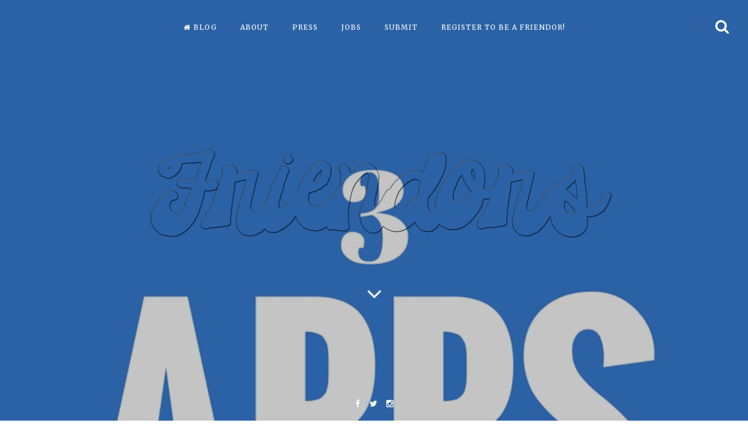

--- FILE ---
content_type: text/css
request_url: https://friendors.com/wp-content/plugins/pinterest-pin-it-button-for-images/ppibfi_pinterest.css?ver=6.1.9
body_size: 957
content:
/*
Plugin Name: Pinterest Pin It Button For Images
Plugin URI: http://wordpress.org/plugins/pinterest-pin-it-button-for-images/
Author: Canha
Author URI: http://www.canha.net

==========================================================================

So, you want to change the "Pin It" button, eh? Well, here's the place to do it.

In the style below, just change the "width" and "height" values for the values of your button, and add the full URL to the image as the "background-image" value. Please be advised that you *must* enter the full URL so the button shows properly.

Example: your button is 150 pixels wide and 70 pixels high and is at http://example.com/button.png

Change bellow to:
	width: 150px; 
	height: 70px;
	background-image: url("http://example.com/button.png"); 
	
If you wish to change anything else, do so at your own risk. Unfortunatelly, I can't provide support for this as it would take too much time and it's not viable for a free plugin. And if you do need support, please consider the WordPress forums as I'm unlikely to answer e-mails regarding the subject:
http://wordpress.org/support/plugin/pinterest-pin-it-button-for-images

I'm still working on an easier version, but this should do it for now. 

The code is bellow:
*/

.pibfi_pinterest .xc_pin {
	/* Width and height of "Pin It" image button */
	width: 80px; 
	height: 50px;
	/* Image button */
	background-image: url("ppibfi_button.png"); 

/* ==========================================================================
	 Try not to change from here on down, unless you know what you're doing!
   ========================================================================== */
   
	background-repeat: none;
	position: absolute;
	top: 5px;
	opacity: 0.7;
	cursor: pointer;
	display: none;
}

/* =====================
	FOR ADVANCED USERS:
   =====================

Code is displayed as:
<span class="pibfi_pinterest pibfi_float_X">
	<img src="link_to_image.jpg" class="alignX" />
	<span class="xc_pin"></span>
</span>

The script grabs the "alignX" (default WordPress alignment values) value from each image to identify where the button will be aligned to.
	- "alignleft" will display as "pibfi_float_left"
	- "alignright" will display as "pibfi_float_right"
	- "aligncenter" will display as "pibfi_float_center"
	- "alignnone" won't display any particular class (resorts to default)
*/
.pibfi_pinterest {
	position: relative;
	display: inline-block;
}

.pibfi_float_left {
	float:left;
}
.pibfi_float_right {
	float:right;
}

.pibfi_float_center {
	float: none;
	margin: auto;
	display: block;
}

.pibfi_float_left .xc_pin {
	left:10px;
}

.pibfi_float_right .xc_pin {
	right:10px;
}

.pibfi_float_center .xc_pin {
	left:40%
}

.pibfi_pinterest:hover .xc_pin {display:block}

.pibfi_pinterest:hover img {
	-webkit-transition:opacity .7s ease-out; -
	moz-transition:opacity .7s ease-out; 
	transition:opacity .7s ease-out;
	opacity: .7;
}

.pibfi_pinterest img:hover + .xc_pin,
.pibfi_pinterest_hover {
	opacity: 0.7;
}
.pibfi_pinterest .xc_pin:hover {
	opacity: 1;
	-webkit-transition:opacity .7s ease-out; -
	moz-transition:opacity .7s ease-out; 
	transition:opacity .7s ease-out;
}